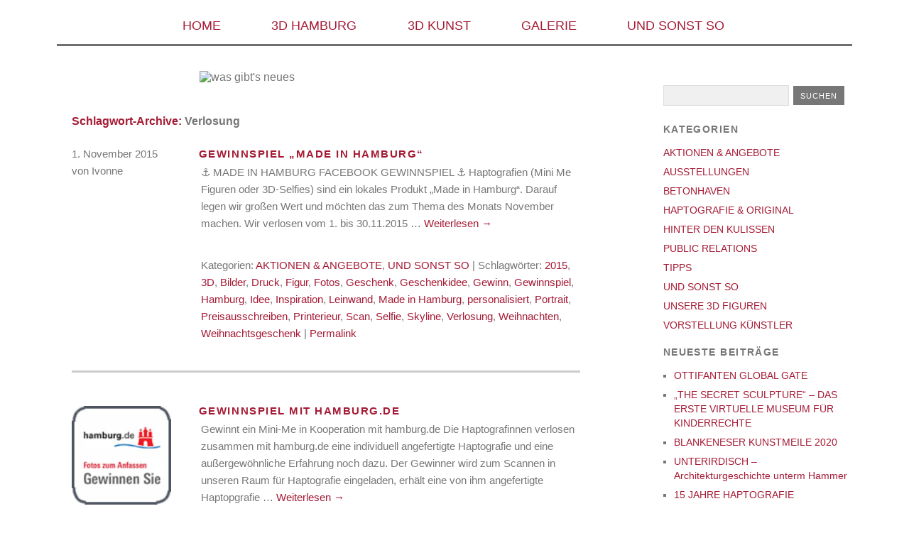

--- FILE ---
content_type: text/html; charset=UTF-8
request_url: https://haptografie.de/tag/verlosung/
body_size: 7088
content:
<!DOCTYPE html>
<html lang="de">
<head>
<meta charset="UTF-8" />
<meta name="viewport" content="width=device-width, initial-scale=1.0, maximum-scale=1.0, user-scalable=0">
<title>Verlosung Archives - HAPTOGRAFIE</title>
<link data-rocket-preload as="style" href="https://fonts.googleapis.com/css?family=Droid%20Sans%3A400%2C700%7CDroid%20Serif%3A400%2C700%2C400italic%2C700italic&#038;subset=latin%2Clatin-ext&#038;display=swap" rel="preload">
<link href="https://fonts.googleapis.com/css?family=Droid%20Sans%3A400%2C700%7CDroid%20Serif%3A400%2C700%2C400italic%2C700italic&#038;subset=latin%2Clatin-ext&#038;display=swap" media="print" onload="this.media=&#039;all&#039;" rel="stylesheet">
<noscript><link rel="stylesheet" href="https://fonts.googleapis.com/css?family=Droid%20Sans%3A400%2C700%7CDroid%20Serif%3A400%2C700%2C400italic%2C700italic&#038;subset=latin%2Clatin-ext&#038;display=swap"></noscript>
<link rel="profile" href="http://gmpg.org/xfn/11" />
<link data-minify="1" rel="stylesheet" type="text/css" media="screen" href="https://haptografie.de/wp-content/cache/min/1/wp-content/themes/yoko-child/style.css?ver=1702039449" />
<link rel="pingback" href="https://haptografie.de/xmlrpc.php" />
<!--[if lt IE 9]>
<script src="https://haptografie.de/wp-content/themes/yoko/js/html5.js" type="text/javascript"></script>
<![endif]-->

<link href="/wp-content/uploads/2015/10/c4c6273e-3d02-4585-b91d-41bf636cd8b4-16.ico" rel="shortcut icon"/>
<meta name='robots' content='index, follow, max-image-preview:large, max-snippet:-1, max-video-preview:-1' />
	<style>img:is([sizes="auto" i], [sizes^="auto," i]) { contain-intrinsic-size: 3000px 1500px }</style>
	
	<!-- This site is optimized with the Yoast SEO plugin v26.1.1 - https://yoast.com/wordpress/plugins/seo/ -->
	<title>Verlosung Archives - HAPTOGRAFIE</title>
	<link rel="canonical" href="https://haptografie.de/tag/verlosung/" />
	<meta property="og:locale" content="de_DE" />
	<meta property="og:type" content="article" />
	<meta property="og:title" content="Verlosung Archives - HAPTOGRAFIE" />
	<meta property="og:url" content="https://haptografie.de/tag/verlosung/" />
	<meta property="og:site_name" content="HAPTOGRAFIE" />
	<meta name="twitter:card" content="summary_large_image" />
	<script type="application/ld+json" class="yoast-schema-graph">{"@context":"https://schema.org","@graph":[{"@type":"CollectionPage","@id":"https://haptografie.de/tag/verlosung/","url":"https://haptografie.de/tag/verlosung/","name":"Verlosung Archives - HAPTOGRAFIE","isPartOf":{"@id":"https://haptografie.de/#website"},"breadcrumb":{"@id":"https://haptografie.de/tag/verlosung/#breadcrumb"},"inLanguage":"de"},{"@type":"BreadcrumbList","@id":"https://haptografie.de/tag/verlosung/#breadcrumb","itemListElement":[{"@type":"ListItem","position":1,"name":"Home","item":"https://haptografie.de/"},{"@type":"ListItem","position":2,"name":"Verlosung"}]},{"@type":"WebSite","@id":"https://haptografie.de/#website","url":"https://haptografie.de/","name":"HAPTOGRAFIE","description":"Digitale und analoge 3D-Dienstleistung","potentialAction":[{"@type":"SearchAction","target":{"@type":"EntryPoint","urlTemplate":"https://haptografie.de/?s={search_term_string}"},"query-input":{"@type":"PropertyValueSpecification","valueRequired":true,"valueName":"search_term_string"}}],"inLanguage":"de"}]}</script>
	<!-- / Yoast SEO plugin. -->


<link rel='dns-prefetch' href='//fonts.googleapis.com' />
<link href='https://fonts.gstatic.com' crossorigin rel='preconnect' />
<link rel="alternate" type="application/rss+xml" title="HAPTOGRAFIE &raquo; Feed" href="https://haptografie.de/feed/" />
<link rel="alternate" type="application/rss+xml" title="HAPTOGRAFIE &raquo; Kommentar-Feed" href="https://haptografie.de/comments/feed/" />
<link rel="alternate" type="application/rss+xml" title="HAPTOGRAFIE &raquo; Schlagwort-Feed zu Verlosung" href="https://haptografie.de/tag/verlosung/feed/" />
<style id='wp-emoji-styles-inline-css' type='text/css'>

	img.wp-smiley, img.emoji {
		display: inline !important;
		border: none !important;
		box-shadow: none !important;
		height: 1em !important;
		width: 1em !important;
		margin: 0 0.07em !important;
		vertical-align: -0.1em !important;
		background: none !important;
		padding: 0 !important;
	}
</style>
<link data-minify="1" rel='stylesheet' id='fancybox-for-wp-css' href='https://haptografie.de/wp-content/cache/min/1/wp-content/plugins/fancybox-for-wordpress/assets/css/fancybox.css?ver=1702039449' type='text/css' media='all' />

<link data-minify="1" rel='stylesheet' id='yoko-style-css' href='https://haptografie.de/wp-content/cache/min/1/wp-content/themes/yoko-child/style.css?ver=1702039449' type='text/css' media='all' />
<script type="text/javascript" src="https://haptografie.de/wp-includes/js/jquery/jquery.min.js?ver=3.7.1" id="jquery-core-js"></script>



<link rel="https://api.w.org/" href="https://haptografie.de/wp-json/" /><link rel="alternate" title="JSON" type="application/json" href="https://haptografie.de/wp-json/wp/v2/tags/82" /><link rel="EditURI" type="application/rsd+xml" title="RSD" href="https://haptografie.de/xmlrpc.php?rsd" />


<!-- Fancybox for WordPress v3.3.7 -->
<style type="text/css">
	.fancybox-slide--image .fancybox-content{background-color: #FFFFFF}div.fancybox-caption{display:none !important;}
	
	img.fancybox-image{border-width:10px;border-color:#FFFFFF;border-style:solid;}
	div.fancybox-bg{background-color:rgba(102,102,102,0.3);opacity:1 !important;}div.fancybox-content{border-color:#FFFFFF}
	div#fancybox-title{background-color:#FFFFFF}
	div.fancybox-content{background-color:#FFFFFF}
	div#fancybox-title-inside{color:#333333}
	
	
	
	div.fancybox-caption p.caption-title{display:inline-block}
	div.fancybox-caption p.caption-title{font-size:14px}
	div.fancybox-caption p.caption-title{color:#333333}
	div.fancybox-caption {color:#333333}div.fancybox-caption p.caption-title {background:#fff; width:auto;padding:10px 30px;}div.fancybox-content p.caption-title{color:#333333;margin: 0;padding: 5px 0;}body.fancybox-active .fancybox-container .fancybox-stage .fancybox-content .fancybox-close-small{display:block;}
</style>
<!-- END Fancybox for WordPress -->
	<style type="text/css" id="yoko-themeoptions-css">
		a {color: #a51b35;}
		#content .single-entry-header h1.entry-title {color: #a51b35!important;}
		input#submit:hover {background-color: #a51b35!important;}
		#content .page-entry-header h1.entry-title {color: #a51b35!important;}
		.searchsubmit:hover {background-color: #a51b35!important;}
	</style>
		<link rel="icon" href="https://haptografie.de/wp-content/uploads/2023/10/cropped-favicon-32x32.png" sizes="32x32" />
<link rel="icon" href="https://haptografie.de/wp-content/uploads/2023/10/cropped-favicon-192x192.png" sizes="192x192" />
<link rel="apple-touch-icon" href="https://haptografie.de/wp-content/uploads/2023/10/cropped-favicon-180x180.png" />
<meta name="msapplication-TileImage" content="https://haptografie.de/wp-content/uploads/2023/10/cropped-favicon-270x270.png" />
<meta name="generator" content="WP Rocket 3.20.0.2" data-wpr-features="wpr_defer_js wpr_minify_concatenate_js wpr_minify_css wpr_desktop" /></head>
<body class="archive tag tag-verlosung tag-82 custom-background wp-theme-yoko wp-child-theme-yoko-child">
<div data-rocket-location-hash="c4b74c29a43b0ea8afc3f98091c493cf" id="page" class="clearfix">
	<header data-rocket-location-hash="00deff25edb85759ff80f1dfca1d0da5" id="branding">
		

				
		<hgroup id="site-title">
					<h1><a href="https://haptografie.de/" title="HAPTOGRAFIE">HAPTOGRAFIE</a></h1>
				<h2 id="site-description">Digitale und analoge 3D-Dienstleistung</h2>
				</hgroup>
        
        <nav id="mainnav" class="clearfix">
			<div class="menu-main-container"><ul id="menu-main" class="menu"><li id="menu-item-75" class="menu-item menu-item-type-post_type menu-item-object-page menu-item-home menu-item-75"><a href="https://haptografie.de/">HOME</a></li>
<li id="menu-item-14" class="menu-item menu-item-type-post_type menu-item-object-page menu-item-has-children menu-item-14"><a href="https://haptografie.de/3d-hamburg/">3D HAMBURG</a>
<ul class="sub-menu">
	<li id="menu-item-36" class="menu-item menu-item-type-post_type menu-item-object-page menu-item-36"><a href="https://haptografie.de/3d-hamburg/die-referenzen/">> DIE REFERENZEN</a></li>
</ul>
</li>
<li id="menu-item-95" class="menu-item menu-item-type-post_type menu-item-object-page menu-item-95"><a href="https://haptografie.de/3d-kunst/">3D KUNST</a></li>
<li id="menu-item-3742" class="menu-item menu-item-type-post_type menu-item-object-page menu-item-has-children menu-item-3742"><a href="https://haptografie.de/galerie/bilder/">GALERIE</a>
<ul class="sub-menu">
	<li id="menu-item-49" class="menu-item menu-item-type-post_type menu-item-object-page menu-item-49"><a href="https://haptografie.de/galerie/bilder/">> PORTRAITS</a></li>
	<li id="menu-item-1669" class="menu-item menu-item-type-post_type menu-item-object-page menu-item-1669"><a href="https://haptografie.de/galerie/objekte/">> OBJEKTE</a></li>
	<li id="menu-item-50" class="menu-item menu-item-type-post_type menu-item-object-page menu-item-50"><a href="https://haptografie.de/galerie/filme/">> FILME</a></li>
	<li id="menu-item-1206" class="menu-item menu-item-type-post_type menu-item-object-page menu-item-1206"><a href="https://haptografie.de/galerie/3d-views/">> 3D VIEWS</a></li>
</ul>
</li>
<li id="menu-item-30" class="menu-item menu-item-type-taxonomy menu-item-object-category menu-item-30"><a href="https://haptografie.de/category/und-sonst-so/">UND SONST SO</a></li>
</ul></div>		</nav><!-- end mainnav -->
        <!-- end site-title -->
        
        					<div data-rocket-location-hash="ca69319570c348a595918bc43fec9bb9" class="clear"></div>
					
		<nav id="subnav">
					</nav><!-- end subnav -->	
</header><!-- end header -->
<div data-rocket-location-hash="ea07b6c66674298e955d945c952add54" id="wrap">
<div data-rocket-location-hash="d0bf6e2a7a6eaaf300d44482be731ada" id="main">

	<div id="content">

								
                <img class="aligncenter size-full wp-image-258" width="356" height="53" src="http://neu.raum-fuer-haptografie.de/wp-content/uploads/2014/03/was-gibts-neues.png" alt="was gibt's neues">
<br>

				<header class="page-header">
					<h1 class="page-title">Schlagwort-Archive: <span>Verlosung</span></h1><br /> 
				</header><!--end page-header-->

								
													
					
<article id="post-1601" class="post-1601 post type-post status-publish format-standard hentry category-aktionen-und-angebote category-und-sonst-so tag-271 tag-3d tag-bilder tag-druck tag-figur tag-fotos tag-geschenk tag-geschenkidee tag-gewinn tag-gewinnspiel tag-hamburg tag-idee tag-inspiration tag-leinwand tag-made-in-hamburg tag-personalisiert tag-portrait tag-preisausschreiben tag-printerieur tag-scan tag-selfie tag-skyline tag-verlosung tag-weihnachten tag-weihnachtsgeschenk">

	<div class="entry-details">
				<p>1. November 2015<br/>
		von Ivonne<br/>
		<span>Kommentare deaktiviert<span class="screen-reader-text"> für GEWINNSPIEL &#8222;Made in Hamburg&#8220;</span></span></p>
	</div><!-- end entry-details -->
    
	<header class="entry-header">
			<h2 class="entry-title"><a href="https://haptografie.de/gewinnspiel-made-in-hamburg/" title="Permalink auf GEWINNSPIEL &#8222;Made in Hamburg&#8220;" rel="bookmark">GEWINNSPIEL &#8222;Made in Hamburg&#8220;</a></h2>
	</header><!-- end entry-header -->
        
	<div class="entry-content">
					<p>⚓ MADE IN HAMBURG FACEBOOK GEWINNSPIEL ⚓ Haptografien (Mini Me Figuren oder 3D-Selfies) sind ein lokales Produkt &#8222;Made in Hamburg&#8220;. Darauf legen wir großen Wert und möchten das zum Thema des Monats November machen. Wir verlosen vom 1. bis 30.11.2015 &hellip; <a href="https://haptografie.de/gewinnspiel-made-in-hamburg/">Weiterlesen <span class="meta-nav">&rarr;</span></a></p>
			
				
		<footer class="entry-meta">
			<p>			Kategorien: <a href="https://haptografie.de/category/und-sonst-so/aktionen-und-angebote/" rel="category tag">AKTIONEN &amp; ANGEBOTE</a>, <a href="https://haptografie.de/category/und-sonst-so/" rel="category tag">UND SONST SO</a> | 
									Schlagwörter: <a href="https://haptografie.de/tag/2015/" rel="tag">2015</a>, <a href="https://haptografie.de/tag/3d/" rel="tag">3D</a>, <a href="https://haptografie.de/tag/bilder/" rel="tag">Bilder</a>, <a href="https://haptografie.de/tag/druck/" rel="tag">Druck</a>, <a href="https://haptografie.de/tag/figur/" rel="tag">Figur</a>, <a href="https://haptografie.de/tag/fotos/" rel="tag">Fotos</a>, <a href="https://haptografie.de/tag/geschenk/" rel="tag">Geschenk</a>, <a href="https://haptografie.de/tag/geschenkidee/" rel="tag">Geschenkidee</a>, <a href="https://haptografie.de/tag/gewinn/" rel="tag">Gewinn</a>, <a href="https://haptografie.de/tag/gewinnspiel/" rel="tag">Gewinnspiel</a>, <a href="https://haptografie.de/tag/hamburg/" rel="tag">Hamburg</a>, <a href="https://haptografie.de/tag/idee/" rel="tag">Idee</a>, <a href="https://haptografie.de/tag/inspiration/" rel="tag">Inspiration</a>, <a href="https://haptografie.de/tag/leinwand/" rel="tag">Leinwand</a>, <a href="https://haptografie.de/tag/made-in-hamburg/" rel="tag">Made in Hamburg</a>, <a href="https://haptografie.de/tag/personalisiert/" rel="tag">personalisiert</a>, <a href="https://haptografie.de/tag/portrait/" rel="tag">Portrait</a>, <a href="https://haptografie.de/tag/preisausschreiben/" rel="tag">Preisausschreiben</a>, <a href="https://haptografie.de/tag/printerieur/" rel="tag">Printerieur</a>, <a href="https://haptografie.de/tag/scan/" rel="tag">Scan</a>, <a href="https://haptografie.de/tag/selfie/" rel="tag">Selfie</a>, <a href="https://haptografie.de/tag/skyline/" rel="tag">Skyline</a>, <a href="https://haptografie.de/tag/verlosung/" rel="tag">Verlosung</a>, <a href="https://haptografie.de/tag/weihnachten/" rel="tag">Weihnachten</a>, <a href="https://haptografie.de/tag/weihnachtsgeschenk/" rel="tag">Weihnachtsgeschenk</a> | 
						<a href="https://haptografie.de/gewinnspiel-made-in-hamburg/">Permalink</a>
			</p>
	</footer><!-- end entry-meta -->
	</div><!-- end entry-content -->
			
</article><!-- end post-1601 -->
									
					
<article id="post-762" class="post-762 post type-post status-publish format-standard has-post-thumbnail hentry category-aktionen-und-angebote category-unsere-3d-figuren tag-3d-scan tag-3d-druck tag-fotofigur tag-gewinnspiel tag-haptografie tag-mini-me tag-personalisierte-skulptur tag-teilnahme tag-verlosung">

	<div class="entry-details">
				<a href="https://haptografie.de/762/"><img width="115" height="114" src="https://haptografie.de/wp-content/uploads/2014/08/06_SONST_SO_bild_17.jpg" class="attachment-thumbnail size-thumbnail wp-post-image" alt="" decoding="async" /></a>
				<p>24. August 2014<br/>
		von Ivonne<br/>
		<span>Kommentare deaktiviert<span class="screen-reader-text"> für Gewinnspiel mit hamburg.de</span></span></p>
	</div><!-- end entry-details -->
    
	<header class="entry-header">
			<h2 class="entry-title"><a href="https://haptografie.de/762/" title="Permalink auf Gewinnspiel mit hamburg.de" rel="bookmark">Gewinnspiel mit hamburg.de</a></h2>
	</header><!-- end entry-header -->
        
	<div class="entry-content">
					<p>Gewinnt ein Mini-Me in Kooperation mit hamburg.de Die Haptografinnen verlosen zusammen mit hamburg.de eine individuell angefertigte Haptografie und eine außergewöhnliche Erfahrung noch dazu. Der Gewinner wird zum Scannen in unseren Raum für Haptografie eingeladen, erhält eine von ihm angefertigte Haptopgrafie &hellip; <a href="https://haptografie.de/762/">Weiterlesen <span class="meta-nav">&rarr;</span></a></p>
			
				
		<footer class="entry-meta">
			<p>			Kategorien: <a href="https://haptografie.de/category/und-sonst-so/aktionen-und-angebote/" rel="category tag">AKTIONEN &amp; ANGEBOTE</a>, <a href="https://haptografie.de/category/unsere-3d-figuren/" rel="category tag">UNSERE 3D FIGUREN</a> | 
									Schlagwörter: <a href="https://haptografie.de/tag/3d-scan/" rel="tag">3D Scan</a>, <a href="https://haptografie.de/tag/3d-druck/" rel="tag">3D-Druck</a>, <a href="https://haptografie.de/tag/fotofigur/" rel="tag">Fotofigur</a>, <a href="https://haptografie.de/tag/gewinnspiel/" rel="tag">Gewinnspiel</a>, <a href="https://haptografie.de/tag/haptografie/" rel="tag">HAPTOGRAFIE</a>, <a href="https://haptografie.de/tag/mini-me/" rel="tag">Mini-Me</a>, <a href="https://haptografie.de/tag/personalisierte-skulptur/" rel="tag">personalisierte Skulptur</a>, <a href="https://haptografie.de/tag/teilnahme/" rel="tag">Teilnahme</a>, <a href="https://haptografie.de/tag/verlosung/" rel="tag">Verlosung</a> | 
						<a href="https://haptografie.de/762/">Permalink</a>
			</p>
	</footer><!-- end entry-meta -->
	</div><!-- end entry-content -->
			
</article><!-- end post-762 -->
								
								
	</div><!-- end content -->


 
</div>
<!-- end main -->

<div data-rocket-location-hash="7c67dc8abb6e593a1bfc4d6dc2f66468" id="tertiary" class="widget-area" role="complementary">
  <aside id="search-2" class="widget widget_search"><form role="search" method="get" class="searchform" action="https://haptografie.de/" >
		<div>
		<input type="text" class="search-input" value="" name="s" id="s" />
		<input type="submit" class="searchsubmit" value="Suchen" />
		</div>
		</form></aside><aside id="categories-2" class="widget widget_categories"><h3 class="widget-title">Kategorien</h3>
			<ul>
					<li class="cat-item cat-item-17"><a href="https://haptografie.de/category/und-sonst-so/aktionen-und-angebote/">AKTIONEN &amp; ANGEBOTE</a>
</li>
	<li class="cat-item cat-item-544"><a href="https://haptografie.de/category/ausstellungen/">AUSSTELLUNGEN</a>
</li>
	<li class="cat-item cat-item-430"><a href="https://haptografie.de/category/betonhaven/">BETONHAVEN</a>
</li>
	<li class="cat-item cat-item-16"><a href="https://haptografie.de/category/und-sonst-so/haptografie-und-original/">HAPTOGRAFIE &amp; ORIGINAL</a>
</li>
	<li class="cat-item cat-item-356"><a href="https://haptografie.de/category/und-sonst-so/hinter-den-kulissen/">HINTER DEN KULISSEN</a>
</li>
	<li class="cat-item cat-item-15"><a href="https://haptografie.de/category/und-sonst-so/public-relations/">PUBLIC RELATIONS</a>
</li>
	<li class="cat-item cat-item-339"><a href="https://haptografie.de/category/tipps/">TIPPS</a>
</li>
	<li class="cat-item cat-item-1"><a href="https://haptografie.de/category/und-sonst-so/">UND SONST SO</a>
</li>
	<li class="cat-item cat-item-46"><a href="https://haptografie.de/category/unsere-3d-figuren/">UNSERE 3D FIGUREN</a>
</li>
	<li class="cat-item cat-item-14"><a href="https://haptografie.de/category/und-sonst-so/vorstellung-kuenstler/">VORSTELLUNG KÜNSTLER</a>
</li>
			</ul>

			</aside>
		<aside id="recent-posts-2" class="widget widget_recent_entries">
		<h3 class="widget-title">Neueste Beiträge</h3>
		<ul>
											<li>
					<a href="https://haptografie.de/ottifanten-global-gate/">OTTIFANTEN GLOBAL GATE</a>
									</li>
											<li>
					<a href="https://haptografie.de/the-secret-sculpture-das-erste-virtuelle-museum-fuer-kinderrechte/">&#8222;THE SECRET SCULPTURE&#8220; – DAS ERSTE VIRTUELLE MUSEUM FÜR KINDERRECHTE</a>
									</li>
											<li>
					<a href="https://haptografie.de/blankeneser-kunstmeile-2020/">BLANKENESER KUNSTMEILE 2020</a>
									</li>
											<li>
					<a href="https://haptografie.de/unterirdisch-architekturgeschichte-unterm-hammer/">UNTERIRDISCH &#8211; Architekturgeschichte unterm Hammer</a>
									</li>
											<li>
					<a href="https://haptografie.de/15-jahre-haptografie/">15 JAHRE HAPTOGRAFIE</a>
									</li>
					</ul>

		</aside><aside id="archives-2" class="widget widget_archive"><h3 class="widget-title">Archiv</h3>
			<ul>
					<li><a href='https://haptografie.de/2023/10/'>Oktober 2023</a></li>
	<li><a href='https://haptografie.de/2020/05/'>Mai 2020</a></li>
	<li><a href='https://haptografie.de/2020/03/'>März 2020</a></li>
	<li><a href='https://haptografie.de/2019/09/'>September 2019</a></li>
	<li><a href='https://haptografie.de/2019/06/'>Juni 2019</a></li>
	<li><a href='https://haptografie.de/2019/05/'>Mai 2019</a></li>
	<li><a href='https://haptografie.de/2019/01/'>Januar 2019</a></li>
	<li><a href='https://haptografie.de/2018/10/'>Oktober 2018</a></li>
	<li><a href='https://haptografie.de/2018/07/'>Juli 2018</a></li>
	<li><a href='https://haptografie.de/2018/04/'>April 2018</a></li>
	<li><a href='https://haptografie.de/2017/12/'>Dezember 2017</a></li>
	<li><a href='https://haptografie.de/2017/10/'>Oktober 2017</a></li>
	<li><a href='https://haptografie.de/2017/09/'>September 2017</a></li>
	<li><a href='https://haptografie.de/2017/08/'>August 2017</a></li>
	<li><a href='https://haptografie.de/2017/07/'>Juli 2017</a></li>
	<li><a href='https://haptografie.de/2017/05/'>Mai 2017</a></li>
	<li><a href='https://haptografie.de/2017/03/'>März 2017</a></li>
	<li><a href='https://haptografie.de/2017/02/'>Februar 2017</a></li>
	<li><a href='https://haptografie.de/2016/12/'>Dezember 2016</a></li>
	<li><a href='https://haptografie.de/2016/08/'>August 2016</a></li>
	<li><a href='https://haptografie.de/2016/07/'>Juli 2016</a></li>
	<li><a href='https://haptografie.de/2016/04/'>April 2016</a></li>
	<li><a href='https://haptografie.de/2016/03/'>März 2016</a></li>
	<li><a href='https://haptografie.de/2016/02/'>Februar 2016</a></li>
	<li><a href='https://haptografie.de/2016/01/'>Januar 2016</a></li>
	<li><a href='https://haptografie.de/2015/12/'>Dezember 2015</a></li>
	<li><a href='https://haptografie.de/2015/11/'>November 2015</a></li>
	<li><a href='https://haptografie.de/2015/10/'>Oktober 2015</a></li>
	<li><a href='https://haptografie.de/2015/09/'>September 2015</a></li>
	<li><a href='https://haptografie.de/2015/07/'>Juli 2015</a></li>
	<li><a href='https://haptografie.de/2015/05/'>Mai 2015</a></li>
	<li><a href='https://haptografie.de/2015/03/'>März 2015</a></li>
	<li><a href='https://haptografie.de/2015/02/'>Februar 2015</a></li>
	<li><a href='https://haptografie.de/2015/01/'>Januar 2015</a></li>
	<li><a href='https://haptografie.de/2014/12/'>Dezember 2014</a></li>
	<li><a href='https://haptografie.de/2014/10/'>Oktober 2014</a></li>
	<li><a href='https://haptografie.de/2014/09/'>September 2014</a></li>
	<li><a href='https://haptografie.de/2014/08/'>August 2014</a></li>
	<li><a href='https://haptografie.de/2014/07/'>Juli 2014</a></li>
	<li><a href='https://haptografie.de/2014/06/'>Juni 2014</a></li>
	<li><a href='https://haptografie.de/2014/05/'>Mai 2014</a></li>
	<li><a href='https://haptografie.de/2014/04/'>April 2014</a></li>
	<li><a href='https://haptografie.de/2014/03/'>März 2014</a></li>
	<li><a href='https://haptografie.de/2014/02/'>Februar 2014</a></li>
	<li><a href='https://haptografie.de/2013/11/'>November 2013</a></li>
			</ul>

			</aside><aside id="text-10" class="widget widget_text">			<div class="textwidget"></div>
		</aside></div>
<!-- end tertiary .widget-area -->
</div><!-- end wrap -->

	<footer data-rocket-location-hash="522929cf315cfe370636daae2b6c0efc" id="colophon" class="clearfix">
		<div data-rocket-location-hash="8ebb5ac2443c1d8381d5130d291f90f5" id="supplementary" class="clearfix">
            <div id="first" class="widget-area"><aside id="text-11" class="widget widget_text">			<div class="textwidget"><div class="social-media-buttons">
<div class="smb"><a href="https://www.linkedin.com/in/ivonne-leuchs-871880105/" target="_blank" rel="noopener"><img loading="lazy" decoding="async" class="alignnone wp-image-1877 size-medium" src="/wp-content/uploads/2025/01/ICON-LINKEDIN_SW.png" alt="" width="300" height="300" /></a></div>
<div class="smb"><a href="https://pixelfed.social/i/web/profile/789810322417543537" target="_blank" rel="noopener"><code><img loading="lazy" decoding="async" class="alignnone" src="/wp-content/uploads/2025/01/ICON-PIXELFED_SW.png" alt="" width="354" height="354" /></code></a></div>
<div class="smb"><a href="https://www.youtube.com/user/ive1969/videos" target="_blank" rel="noopener"><img decoding="async" src="/wp-content/uploads/2023/10/ICON-YOUTUBE.png" /></a></div>
<div class="smb"><a href="https://www.etsy.com/de/shop/Haptografin" target="_blank" rel="noopener"><code><img decoding="async" src="/wp-content/uploads/2025/01/ICON_ETSY_SW.png" /></code></a></div>
</div>
</div>
		</aside></div>
            <div id="second" class="widget-area"><aside id="text-12" class="widget widget_text">			<div class="textwidget"></div>
		</aside></div>
            <div id="third" class="widget-area"><aside id="nav_menu-2" class="widget widget_nav_menu"><div class="menu-footer-container"><ul id="menu-footer" class="menu"><li id="menu-item-3477" class="menu-item menu-item-type-post_type menu-item-object-page menu-item-privacy-policy menu-item-3477"><a rel="privacy-policy" href="https://haptografie.de/datenschutzerklaerung/">DATENSCHUTZ</a></li>
<li id="menu-item-28" class="menu-item menu-item-type-post_type menu-item-object-page menu-item-28"><a href="https://haptografie.de/impressum/">IMPRESSUM</a></li>
<li id="menu-item-29" class="menu-item menu-item-type-post_type menu-item-object-page menu-item-29"><a href="https://haptografie.de/kontakt/">Kontakt</a></li>
</ul></div></aside></div>
	</footer><!-- end colophon -->
	
</div><!-- end page -->
<script type="speculationrules">
{"prefetch":[{"source":"document","where":{"and":[{"href_matches":"\/*"},{"not":{"href_matches":["\/wp-*.php","\/wp-admin\/*","\/wp-content\/uploads\/*","\/wp-content\/*","\/wp-content\/plugins\/*","\/wp-content\/themes\/yoko-child\/*","\/wp-content\/themes\/yoko\/*","\/*\\?(.+)"]}},{"not":{"selector_matches":"a[rel~=\"nofollow\"]"}},{"not":{"selector_matches":".no-prefetch, .no-prefetch a"}}]},"eagerness":"conservative"}]}
</script>


<!-- Statistik/Analyse-Tool einbauen -->
<script>var rocket_beacon_data = {"ajax_url":"https:\/\/haptografie.de\/wp-admin\/admin-ajax.php","nonce":"7b61cab6e4","url":"https:\/\/haptografie.de\/tag\/verlosung","is_mobile":false,"width_threshold":1600,"height_threshold":700,"delay":500,"debug":null,"status":{"atf":true,"lrc":true,"preconnect_external_domain":true},"elements":"img, video, picture, p, main, div, li, svg, section, header, span","lrc_threshold":1800,"preconnect_external_domain_elements":["link","script","iframe"],"preconnect_external_domain_exclusions":["static.cloudflareinsights.com","rel=\"profile\"","rel=\"preconnect\"","rel=\"dns-prefetch\"","rel=\"icon\""]}</script><script data-name="wpr-wpr-beacon" src='https://haptografie.de/wp-content/plugins/wp-rocket/assets/js/wpr-beacon.min.js' async></script><script src="https://haptografie.de/wp-content/cache/min/1/3aaf85bb589cae0945d27eaba9d4b045.js" data-minify="1" data-rocket-defer defer></script></body>
</html>
 
<!-- This website is like a Rocket, isn't it? Performance optimized by WP Rocket. Learn more: https://wp-rocket.me - Debug: cached@1769622957 -->